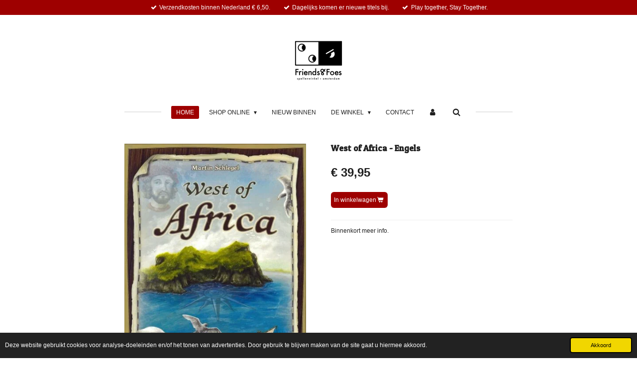

--- FILE ---
content_type: text/html; charset=UTF-8
request_url: https://www.shopfriendsfoes.nl/product/4730003/west-of-africa-engels
body_size: 12079
content:
<!DOCTYPE html>
<html lang="nl">
    <head>
        <meta http-equiv="Content-Type" content="text/html; charset=utf-8">
        <meta name="viewport" content="width=device-width, initial-scale=1.0, maximum-scale=5.0">
        <meta http-equiv="X-UA-Compatible" content="IE=edge">
        <link rel="canonical" href="https://www.shopfriendsfoes.nl/product/4730003/west-of-africa-engels">
        <link rel="sitemap" type="application/xml" href="https://www.shopfriendsfoes.nl/sitemap.xml">
        <meta property="og:title" content="West of Africa - Engels | Friends &amp; Foes Amsterdam">
        <meta property="og:url" content="https://www.shopfriendsfoes.nl/product/4730003/west-of-africa-engels">
        <base href="https://www.shopfriendsfoes.nl/">
        <meta name="description" property="og:description" content="Binnenkort meer info.">
                <script nonce="7437dd39a6aa345428188fcdcf23833f">
            
            window.JOUWWEB = window.JOUWWEB || {};
            window.JOUWWEB.application = window.JOUWWEB.application || {};
            window.JOUWWEB.application = {"backends":[{"domain":"jouwweb.nl","freeDomain":"jouwweb.site"},{"domain":"webador.com","freeDomain":"webadorsite.com"},{"domain":"webador.de","freeDomain":"webadorsite.com"},{"domain":"webador.fr","freeDomain":"webadorsite.com"},{"domain":"webador.es","freeDomain":"webadorsite.com"},{"domain":"webador.it","freeDomain":"webadorsite.com"},{"domain":"jouwweb.be","freeDomain":"jouwweb.site"},{"domain":"webador.ie","freeDomain":"webadorsite.com"},{"domain":"webador.co.uk","freeDomain":"webadorsite.com"},{"domain":"webador.at","freeDomain":"webadorsite.com"},{"domain":"webador.be","freeDomain":"webadorsite.com"},{"domain":"webador.ch","freeDomain":"webadorsite.com"},{"domain":"webador.ch","freeDomain":"webadorsite.com"},{"domain":"webador.mx","freeDomain":"webadorsite.com"},{"domain":"webador.com","freeDomain":"webadorsite.com"},{"domain":"webador.dk","freeDomain":"webadorsite.com"},{"domain":"webador.se","freeDomain":"webadorsite.com"},{"domain":"webador.no","freeDomain":"webadorsite.com"},{"domain":"webador.fi","freeDomain":"webadorsite.com"},{"domain":"webador.ca","freeDomain":"webadorsite.com"},{"domain":"webador.ca","freeDomain":"webadorsite.com"},{"domain":"webador.pl","freeDomain":"webadorsite.com"},{"domain":"webador.com.au","freeDomain":"webadorsite.com"},{"domain":"webador.nz","freeDomain":"webadorsite.com"}],"editorLocale":"nl-NL","editorTimezone":"Europe\/Amsterdam","editorLanguage":"nl","analytics4TrackingId":"G-E6PZPGE4QM","analyticsDimensions":[],"backendDomain":"www.jouwweb.nl","backendShortDomain":"jouwweb.nl","backendKey":"jouwweb-nl","freeWebsiteDomain":"jouwweb.site","noSsl":false,"build":{"reference":"dabeacf"},"linkHostnames":["www.jouwweb.nl","www.webador.com","www.webador.de","www.webador.fr","www.webador.es","www.webador.it","www.jouwweb.be","www.webador.ie","www.webador.co.uk","www.webador.at","www.webador.be","www.webador.ch","fr.webador.ch","www.webador.mx","es.webador.com","www.webador.dk","www.webador.se","www.webador.no","www.webador.fi","www.webador.ca","fr.webador.ca","www.webador.pl","www.webador.com.au","www.webador.nz"],"assetsUrl":"https:\/\/assets.jwwb.nl","loginUrl":"https:\/\/www.jouwweb.nl\/inloggen","publishUrl":"https:\/\/www.jouwweb.nl\/v2\/website\/1786082\/publish-proxy","adminUserOrIp":false,"pricing":{"plans":{"lite":{"amount":"700","currency":"EUR"},"pro":{"amount":"1200","currency":"EUR"},"business":{"amount":"2400","currency":"EUR"}},"yearlyDiscount":{"price":{"amount":"4800","currency":"EUR"},"ratio":0.17,"percent":"17%","discountPrice":{"amount":"4800","currency":"EUR"},"termPricePerMonth":{"amount":"2400","currency":"EUR"},"termPricePerYear":{"amount":"24000","currency":"EUR"}}},"hcUrl":{"add-product-variants":"https:\/\/help.jouwweb.nl\/hc\/nl\/articles\/28594307773201","basic-vs-advanced-shipping":"https:\/\/help.jouwweb.nl\/hc\/nl\/articles\/28594268794257","html-in-head":"https:\/\/help.jouwweb.nl\/hc\/nl\/articles\/28594336422545","link-domain-name":"https:\/\/help.jouwweb.nl\/hc\/nl\/articles\/28594325307409","optimize-for-mobile":"https:\/\/help.jouwweb.nl\/hc\/nl\/articles\/28594312927121","seo":"https:\/\/help.jouwweb.nl\/hc\/nl\/sections\/28507243966737","transfer-domain-name":"https:\/\/help.jouwweb.nl\/hc\/nl\/articles\/28594325232657","website-not-secure":"https:\/\/help.jouwweb.nl\/hc\/nl\/articles\/28594252935825"}};
            window.JOUWWEB.brand = {"type":"jouwweb","name":"JouwWeb","domain":"JouwWeb.nl","supportEmail":"support@jouwweb.nl"};
                    
                window.JOUWWEB = window.JOUWWEB || {};
                window.JOUWWEB.websiteRendering = {"locale":"nl-NL","timezone":"Europe\/Amsterdam","routes":{"api\/upload\/product-field":"\/_api\/upload\/product-field","checkout\/cart":"\/winkelwagen","payment":"\/bestelling-afronden\/:publicOrderId","payment\/forward":"\/bestelling-afronden\/:publicOrderId\/forward","public-order":"\/bestelling\/:publicOrderId","checkout\/authorize":"\/winkelwagen\/authorize\/:gateway","wishlist":"\/verlanglijst"}};
                                                    window.JOUWWEB.website = {"id":1786082,"locale":"nl-NL","enabled":true,"title":"Friends & Foes Amsterdam","hasTitle":true,"roleOfLoggedInUser":null,"ownerLocale":"nl-NL","plan":"business","freeWebsiteDomain":"jouwweb.site","backendKey":"jouwweb-nl","currency":"EUR","defaultLocale":"nl-NL","url":"https:\/\/www.shopfriendsfoes.nl\/","homepageSegmentId":6719392,"category":"webshop","isOffline":false,"isPublished":true,"locales":["nl-NL"],"allowed":{"ads":false,"credits":true,"externalLinks":true,"slideshow":true,"customDefaultSlideshow":true,"hostedAlbums":true,"moderators":true,"mailboxQuota":10,"statisticsVisitors":true,"statisticsDetailed":true,"statisticsMonths":-1,"favicon":true,"password":true,"freeDomains":0,"freeMailAccounts":1,"canUseLanguages":false,"fileUpload":true,"legacyFontSize":false,"webshop":true,"products":-1,"imageText":false,"search":true,"audioUpload":true,"videoUpload":5000,"allowDangerousForms":false,"allowHtmlCode":true,"mobileBar":true,"sidebar":false,"poll":false,"allowCustomForms":true,"allowBusinessListing":true,"allowCustomAnalytics":true,"allowAccountingLink":true,"digitalProducts":true,"sitemapElement":true},"mobileBar":{"enabled":true,"theme":"light","email":{"active":true,"value":"info@friendsfoes.nl"},"location":{"active":true,"value":"Roelof Hartstraat 80, Amsterdam"},"phone":{"active":true,"value":"+31629112371"},"whatsapp":{"active":false},"social":{"active":false,"network":"facebook"}},"webshop":{"enabled":true,"currency":"EUR","taxEnabled":true,"taxInclusive":true,"vatDisclaimerVisible":false,"orderNotice":"<p><br \/>WE DO NOT SHIP OUTSIDE THE NETHERLANDS.<br \/><span style=\"color: #c42727;\"><strong><br \/><br \/><\/strong><\/span>English below:<\/p>\n<p>Is het een cadeau? Laat het ons weten, dan pakken we het graag voor je in.<\/p>\n<p>Je ontvangt na je bestelling een bevestiging. Check je spam of reclamefolders wanneer je onze bevestiging niet in je inbox ontvangt!<\/p>\n<p><br \/>Is it a gift? Please let us know and we will gladly gift wrap it.<\/p>\n<p>You will receive an order confirmation. Check your spam or advertising folders if you do not receive our confirmation in your inbox!<\/p>","orderConfirmation":"<p><br \/>WE DO NOT SHIP OUTSIDE THE NETHERLANDS.<br \/><br \/><\/p>\n<p>&nbsp;<\/p>\n<p>English below.<\/p>\n<p>&nbsp;<\/p>\n<p>Hartelijk bedankt voor je bestelling!<\/p>\n<p>&nbsp;<\/p>\n<p>Je ontvangt zo spoedig mogelijk een e-mail van ons over de afhandeling van je bestelling.<\/p>\n<p>&nbsp;<\/p>\n<p><span style=\"color: #c42727;\"><strong>Check voor de zekerheid ook je reclame of spam-box indien je geen mail ontvangt!<\/strong><\/span><\/p>\n<p>&nbsp;<\/p>\n<p>Thank you very much for your order! You will receive an e-mail from us as soon as possible about the processing of your order.<\/p>\n<p>&nbsp;<\/p>\n<p><span style=\"color: #c42727;\"><strong>Please check your e-mail 'advertising' or spam-box if you do not receive an email!<\/strong><\/span><\/p>","freeShipping":false,"freeShippingAmount":"10.00","shippingDisclaimerVisible":false,"pickupAllowed":true,"couponAllowed":true,"detailsPageAvailable":true,"socialMediaVisible":false,"termsPage":6723784,"termsPageUrl":"\/algemene-voorwaarden","extraTerms":null,"pricingVisible":true,"orderButtonVisible":true,"shippingAdvanced":false,"shippingAdvancedBackEnd":false,"soldOutVisible":true,"backInStockNotificationEnabled":true,"canAddProducts":true,"nextOrderNumber":2365,"allowedServicePoints":[],"sendcloudConfigured":true,"sendcloudFallbackPublicKey":"a3d50033a59b4a598f1d7ce7e72aafdf","taxExemptionAllowed":false,"invoiceComment":null,"emptyCartVisible":false,"minimumOrderPrice":null,"productNumbersEnabled":false,"wishlistEnabled":false,"hideTaxOnCart":false},"isTreatedAsWebshop":true};                            window.JOUWWEB.cart = {"products":[],"coupon":null,"shippingCountryCode":null,"shippingChoice":null,"breakdown":[]};                            window.JOUWWEB.scripts = ["website-rendering\/webshop"];                        window.parent.JOUWWEB.colorPalette = window.JOUWWEB.colorPalette;
        </script>
                <title>West of Africa - Engels | Friends &amp; Foes Amsterdam</title>
                                            <link href="https://primary.jwwb.nl/public/n/s/t/temp-sadntfisxsybqjtwfhyk/touch-icon-iphone.png?bust=1609600709" rel="apple-touch-icon" sizes="60x60">                                                <link href="https://primary.jwwb.nl/public/n/s/t/temp-sadntfisxsybqjtwfhyk/touch-icon-ipad.png?bust=1609600709" rel="apple-touch-icon" sizes="76x76">                                                <link href="https://primary.jwwb.nl/public/n/s/t/temp-sadntfisxsybqjtwfhyk/touch-icon-iphone-retina.png?bust=1609600709" rel="apple-touch-icon" sizes="120x120">                                                <link href="https://primary.jwwb.nl/public/n/s/t/temp-sadntfisxsybqjtwfhyk/touch-icon-ipad-retina.png?bust=1609600709" rel="apple-touch-icon" sizes="152x152">                                                <link href="https://primary.jwwb.nl/public/n/s/t/temp-sadntfisxsybqjtwfhyk/favicon.png?bust=1609600709" rel="shortcut icon">                                                <link href="https://primary.jwwb.nl/public/n/s/t/temp-sadntfisxsybqjtwfhyk/favicon.png?bust=1609600709" rel="icon">                                        <meta property="og:image" content="https&#x3A;&#x2F;&#x2F;primary.jwwb.nl&#x2F;public&#x2F;n&#x2F;s&#x2F;t&#x2F;temp-sadntfisxsybqjtwfhyk&#x2F;us9lm1&#x2F;pic2939142.jpg">
                                    <meta name="twitter:card" content="summary_large_image">
                        <meta property="twitter:image" content="https&#x3A;&#x2F;&#x2F;primary.jwwb.nl&#x2F;public&#x2F;n&#x2F;s&#x2F;t&#x2F;temp-sadntfisxsybqjtwfhyk&#x2F;us9lm1&#x2F;pic2939142.jpg">
                                                    <script src="https://plausible.io/js/script.manual.js" nonce="7437dd39a6aa345428188fcdcf23833f" data-turbo-track="reload" defer data-domain="shard7.jouwweb.nl"></script>
<link rel="stylesheet" type="text/css" href="https://gfonts.jwwb.nl/css?display=fallback&amp;family=Patua+One%3A400%2C700%2C400italic%2C700italic" nonce="7437dd39a6aa345428188fcdcf23833f" data-turbo-track="dynamic">
<script src="https://assets.jwwb.nl/assets/build/website-rendering/nl-NL.js?bust=af8dcdef13a1895089e9" nonce="7437dd39a6aa345428188fcdcf23833f" data-turbo-track="reload" defer></script>
<script src="https://assets.jwwb.nl/assets/website-rendering/runtime.cee983c75391f900fb05.js?bust=4ce5de21b577bc4120dd" nonce="7437dd39a6aa345428188fcdcf23833f" data-turbo-track="reload" defer></script>
<script src="https://assets.jwwb.nl/assets/website-rendering/812.881ee67943804724d5af.js?bust=78ab7ad7d6392c42d317" nonce="7437dd39a6aa345428188fcdcf23833f" data-turbo-track="reload" defer></script>
<script src="https://assets.jwwb.nl/assets/website-rendering/main.5cc2a9179e0462270809.js?bust=47fa63093185ee0400ae" nonce="7437dd39a6aa345428188fcdcf23833f" data-turbo-track="reload" defer></script>
<link rel="preload" href="https://assets.jwwb.nl/assets/website-rendering/styles.c611799110a447e67981.css?bust=226f06dc4f39cd5a64cc" as="style">
<link rel="preload" href="https://assets.jwwb.nl/assets/website-rendering/fonts/icons-website-rendering/font/website-rendering.woff2?bust=bd2797014f9452dadc8e" as="font" crossorigin>
<link rel="preconnect" href="https://gfonts.jwwb.nl">
<link rel="stylesheet" type="text/css" href="https://assets.jwwb.nl/assets/website-rendering/styles.c611799110a447e67981.css?bust=226f06dc4f39cd5a64cc" nonce="7437dd39a6aa345428188fcdcf23833f" data-turbo-track="dynamic">
<link rel="preconnect" href="https://assets.jwwb.nl">
<link rel="stylesheet" type="text/css" href="https://primary.jwwb.nl/public/n/s/t/temp-sadntfisxsybqjtwfhyk/style.css?bust=1768988787" nonce="7437dd39a6aa345428188fcdcf23833f" data-turbo-track="dynamic">    </head>
    <body
        id="top"
        class="jw-is-no-slideshow jw-header-is-image jw-is-segment-product jw-is-frontend jw-is-no-sidebar jw-is-messagebar jw-is-no-touch-device jw-is-no-mobile"
                                    data-jouwweb-page="4730003"
                                                data-jouwweb-segment-id="4730003"
                                                data-jouwweb-segment-type="product"
                                                data-template-threshold="1020"
                                                data-template-name="clean&#x7C;clean-shop"
                            itemscope
        itemtype="https://schema.org/Product"
    >
                                    <meta itemprop="url" content="https://www.shopfriendsfoes.nl/product/4730003/west-of-africa-engels">
        <a href="#main-content" class="jw-skip-link">
            Ga direct naar de hoofdinhoud        </a>
        <div class="jw-background"></div>
        <div class="jw-body">
            <div class="jw-mobile-menu jw-mobile-is-logo js-mobile-menu">
            <button
            type="button"
            class="jw-mobile-menu__button jw-mobile-toggle"
            aria-label="Open / sluit menu"
        >
            <span class="jw-icon-burger"></span>
        </button>
        <div class="jw-mobile-header jw-mobile-header--image">
        <a            class="jw-mobile-header-content"
                            href="/"
                        >
                            <img class="jw-mobile-logo jw-mobile-logo--square" src="https://primary.jwwb.nl/public/n/s/t/temp-sadntfisxsybqjtwfhyk/logowebshop.gif" srcset="https://primary.jwwb.nl/public/n/s/t/temp-sadntfisxsybqjtwfhyk/logowebshop.gif 1x" alt="Friends &amp;amp; Foes Amsterdam" title="Friends &amp;amp; Foes Amsterdam">                                </a>
    </div>

        <a
        href="/winkelwagen"
        class="jw-mobile-menu__button jw-mobile-header-cart jw-mobile-header-cart--hidden jw-mobile-menu__button--dummy"
        aria-label="Bekijk winkelwagen"
    >
        <span class="jw-icon-badge-wrapper">
            <span class="website-rendering-icon-basket" aria-hidden="true"></span>
            <span class="jw-icon-badge hidden" aria-hidden="true"></span>
        </span>
    </a>
    
    </div>
    <div class="jw-mobile-menu-search jw-mobile-menu-search--hidden">
        <form
            action="/zoeken"
            method="get"
            class="jw-mobile-menu-search__box"
        >
            <input
                type="text"
                name="q"
                value=""
                placeholder="Zoeken..."
                class="jw-mobile-menu-search__input"
                aria-label="Zoeken"
            >
            <button type="submit" class="jw-btn jw-btn--style-flat jw-mobile-menu-search__button" aria-label="Zoeken">
                <span class="website-rendering-icon-search" aria-hidden="true"></span>
            </button>
            <button type="button" class="jw-btn jw-btn--style-flat jw-mobile-menu-search__button js-cancel-search" aria-label="Zoekopdracht annuleren">
                <span class="website-rendering-icon-cancel" aria-hidden="true"></span>
            </button>
        </form>
    </div>
            <div class="message-bar message-bar--accent"><div class="message-bar__container"><ul class="message-bar-usps"><li class="message-bar-usps__item"><i class="website-rendering-icon-ok"></i><span>Verzendkosten binnen Nederland € 6,50.</span></li><li class="message-bar-usps__item"><i class="website-rendering-icon-ok"></i><span>Dagelijks komen er nieuwe titels bij.</span></li><li class="message-bar-usps__item"><i class="website-rendering-icon-ok"></i><span>Play together, Stay Together.</span></li></ul></div></div><div class="topmenu">
    <header>
        <div class="topmenu-inner js-topbar-content-container">
            <div class="jw-header-logo">
            <div
    id="jw-header-image-container"
    class="jw-header jw-header-image jw-header-image-toggle"
    style="flex-basis: 100px; max-width: 100px; flex-shrink: 1;"
>
            <a href="/">
        <img id="jw-header-image" data-image-id="35284563" srcset="https://primary.jwwb.nl/public/n/s/t/temp-sadntfisxsybqjtwfhyk/logowebshop.gif?enable-io=true&amp;width=100 100w, https://primary.jwwb.nl/public/n/s/t/temp-sadntfisxsybqjtwfhyk/logowebshop.gif?enable-io=true&amp;width=200 200w" class="jw-header-image" title="Friends &amp; Foes Amsterdam" style="" sizes="100px" width="100" height="83" intrinsicsize="100.00 x 83.00" alt="Friends &amp; Foes Amsterdam">                </a>
    </div>
        <div
    class="jw-header jw-header-title-container jw-header-text jw-header-text-toggle"
    data-stylable="true"
>
    <a        id="jw-header-title"
        class="jw-header-title"
                    href="/"
            >
        Shop Friends &amp; Foes    </a>
</div>
</div>
            <nav class="menu jw-menu-copy">
                <ul
    id="jw-menu"
    class="jw-menu jw-menu-horizontal"
            >
            <li
    class="jw-menu-item jw-menu-is-active"
>
        <a        class="jw-menu-link js-active-menu-item"
        href="/"                                            data-page-link-id="6719392"
                            >
                <span class="">
            Home        </span>
            </a>
                </li>
            <li
    class="jw-menu-item jw-menu-has-submenu"
>
        <a        class="jw-menu-link"
        href="/shop-online"                                            data-page-link-id="6719781"
                            >
                <span class="">
            Shop Online        </span>
                    <span class="jw-arrow jw-arrow-toplevel"></span>
            </a>
                    <ul
            class="jw-submenu"
                    >
                            <li
    class="jw-menu-item"
>
        <a        class="jw-menu-link"
        href="/shop-online/iedereen-families"                                            data-page-link-id="6890193"
                            >
                <span class="">
            Iedereen / Families        </span>
            </a>
                </li>
                            <li
    class="jw-menu-item"
>
        <a        class="jw-menu-link"
        href="/shop-online/experts"                                            data-page-link-id="6720047"
                            >
                <span class="">
            Experts        </span>
            </a>
                </li>
                            <li
    class="jw-menu-item"
>
        <a        class="jw-menu-link"
        href="/shop-online/nieuw-binnen"                                            data-page-link-id="9495155"
                            >
                <span class="">
            Nieuw binnen        </span>
            </a>
                </li>
                            <li
    class="jw-menu-item"
>
        <a        class="jw-menu-link"
        href="/shop-online/solo-spellen"                                            data-page-link-id="12462727"
                            >
                <span class="">
            Solo Spellen        </span>
            </a>
                </li>
                            <li
    class="jw-menu-item"
>
        <a        class="jw-menu-link"
        href="/shop-online/twee-spelers"                                            data-page-link-id="8811753"
                            >
                <span class="">
            Twee  Spelers        </span>
            </a>
                </li>
                            <li
    class="jw-menu-item"
>
        <a        class="jw-menu-link"
        href="/shop-online/dobbelspellen"                                            data-page-link-id="6889760"
                            >
                <span class="">
            Dobbelspellen        </span>
            </a>
                </li>
                            <li
    class="jw-menu-item"
>
        <a        class="jw-menu-link"
        href="/shop-online/kaartspellen"                                            data-page-link-id="6890141"
                            >
                <span class="">
            Kaartspellen        </span>
            </a>
                </li>
                            <li
    class="jw-menu-item"
>
        <a        class="jw-menu-link"
        href="/shop-online/party"                                            data-page-link-id="6720085"
                            >
                <span class="">
            Party        </span>
            </a>
                </li>
                            <li
    class="jw-menu-item"
>
        <a        class="jw-menu-link"
        href="/shop-online/escape-room-detective"                                            data-page-link-id="8421892"
                            >
                <span class="">
            Escape Room / Detective        </span>
            </a>
                </li>
                            <li
    class="jw-menu-item"
>
        <a        class="jw-menu-link"
        href="/shop-online/samenwerk-spellen"                                            data-page-link-id="8824690"
                            >
                <span class="">
            Samenwerk spellen        </span>
            </a>
                </li>
                            <li
    class="jw-menu-item"
>
        <a        class="jw-menu-link"
        href="/shop-online/kinderen"                                            data-page-link-id="6720093"
                            >
                <span class="">
            Kinderen        </span>
            </a>
                </li>
                            <li
    class="jw-menu-item"
>
        <a        class="jw-menu-link"
        href="/shop-online/varia-spelen-boeken"                                            data-page-link-id="8824699"
                            >
                <span class="">
            Varia Spelen Boeken        </span>
            </a>
                </li>
                            <li
    class="jw-menu-item"
>
        <a        class="jw-menu-link"
        href="/shop-online/rpg"                                            data-page-link-id="6720095"
                            >
                <span class="">
            RPG        </span>
            </a>
                </li>
                            <li
    class="jw-menu-item"
>
        <a        class="jw-menu-link"
        href="/shop-online/dungeons-dragons"                                            data-page-link-id="16435714"
                            >
                <span class="">
            Dungeons &amp; Dragons        </span>
            </a>
                </li>
                            <li
    class="jw-menu-item jw-menu-has-submenu"
>
        <a        class="jw-menu-link"
        href="/shop-online/tcg"                                            data-page-link-id="6720106"
                            >
                <span class="">
            TCG        </span>
                    <span class="jw-arrow"></span>
            </a>
                    <ul
            class="jw-submenu"
                    >
                            <li
    class="jw-menu-item"
>
        <a        class="jw-menu-link"
        href="/shop-online/tcg/flesh-blood"                                            data-page-link-id="6721304"
                            >
                <span class="">
            Flesh &amp; Blood        </span>
            </a>
                </li>
                            <li
    class="jw-menu-item"
>
        <a        class="jw-menu-link"
        href="/shop-online/tcg/altered"                                            data-page-link-id="22479821"
                            >
                <span class="">
            Altered        </span>
            </a>
                </li>
                            <li
    class="jw-menu-item"
>
        <a        class="jw-menu-link"
        href="/shop-online/tcg/disney-lorcana"                                            data-page-link-id="12608924"
                            >
                <span class="">
            Disney Lorcana        </span>
            </a>
                </li>
                            <li
    class="jw-menu-item"
>
        <a        class="jw-menu-link"
        href="/shop-online/tcg/magic-the-gathering"                                            data-page-link-id="6721302"
                            >
                <span class="">
            Magic the Gathering        </span>
            </a>
                </li>
                            <li
    class="jw-menu-item"
>
        <a        class="jw-menu-link"
        href="/shop-online/tcg/star-wars-unlimited"                                            data-page-link-id="14301366"
                            >
                <span class="">
            Star Wars Unlimited        </span>
            </a>
                </li>
                            <li
    class="jw-menu-item"
>
        <a        class="jw-menu-link"
        href="/shop-online/tcg/metazoo"                                            data-page-link-id="8824969"
                            >
                <span class="">
            Metazoo        </span>
            </a>
                </li>
                            <li
    class="jw-menu-item"
>
        <a        class="jw-menu-link"
        href="/shop-online/tcg/one-piece-tcg"                                            data-page-link-id="11708526"
                            >
                <span class="">
            One Piece TCG        </span>
            </a>
                </li>
                            <li
    class="jw-menu-item"
>
        <a        class="jw-menu-link"
        href="/shop-online/tcg/riftbound-league-of-legends-tcg"                                            data-page-link-id="27568790"
                            >
                <span class="">
            Riftbound League of Legends TCG        </span>
            </a>
                </li>
                            <li
    class="jw-menu-item"
>
        <a        class="jw-menu-link"
        href="/shop-online/tcg/warlord-saga-of-the-storm"                                            data-page-link-id="29211575"
                            >
                <span class="">
            Warlord Saga of The Storm        </span>
            </a>
                </li>
                            <li
    class="jw-menu-item"
>
        <a        class="jw-menu-link"
        href="/shop-online/tcg/pokemon"                                            data-page-link-id="6721303"
                            >
                <span class="">
            Pokémon        </span>
            </a>
                </li>
                    </ul>
        </li>
                            <li
    class="jw-menu-item jw-menu-has-submenu"
>
        <a        class="jw-menu-link"
        href="/shop-online/lcg"                                            data-page-link-id="6721292"
                            >
                <span class="">
            LCG        </span>
                    <span class="jw-arrow"></span>
            </a>
                    <ul
            class="jw-submenu"
                    >
                            <li
    class="jw-menu-item"
>
        <a        class="jw-menu-link"
        href="/shop-online/lcg/arkham-horror-lcg"                                            data-page-link-id="6721293"
                            >
                <span class="">
            Arkham Horror lcg        </span>
            </a>
                </li>
                            <li
    class="jw-menu-item"
>
        <a        class="jw-menu-link"
        href="/shop-online/lcg/a-game-of-thrones-lcg"                                            data-page-link-id="6721294"
                            >
                <span class="">
            a Game of Thrones lcg        </span>
            </a>
                </li>
                            <li
    class="jw-menu-item"
>
        <a        class="jw-menu-link"
        href="/shop-online/lcg/lord-of-the-rings-lcg"                                            data-page-link-id="6721301"
                            >
                <span class="">
            Lord of the Rings lcg        </span>
            </a>
                </li>
                            <li
    class="jw-menu-item"
>
        <a        class="jw-menu-link"
        href="/shop-online/lcg/marvel-champions-lcg"                                            data-page-link-id="6721299"
                            >
                <span class="">
            Marvel Champions lcg        </span>
            </a>
                </li>
                            <li
    class="jw-menu-item"
>
        <a        class="jw-menu-link"
        href="/shop-online/lcg/legend-of-the-five-rings-lcg"                                            data-page-link-id="6721296"
                            >
                <span class="">
            Legend of the Five Rings lcg        </span>
            </a>
                </li>
                    </ul>
        </li>
                            <li
    class="jw-menu-item jw-menu-has-submenu"
>
        <a        class="jw-menu-link"
        href="/shop-online/divers"                                            data-page-link-id="6720112"
                            >
                <span class="">
            Divers        </span>
                    <span class="jw-arrow"></span>
            </a>
                    <ul
            class="jw-submenu"
                    >
                            <li
    class="jw-menu-item"
>
        <a        class="jw-menu-link"
        href="/shop-online/divers/star-wars-x-wing"                                            data-page-link-id="8958898"
                            >
                <span class="">
            Star Wars X-Wing        </span>
            </a>
                </li>
                            <li
    class="jw-menu-item"
>
        <a        class="jw-menu-link"
        href="/shop-online/divers/star-wars-legion"                                            data-page-link-id="8958537"
                            >
                <span class="">
            Star Wars Legion        </span>
            </a>
                </li>
                            <li
    class="jw-menu-item"
>
        <a        class="jw-menu-link"
        href="/shop-online/divers/breinpuzzels"                                            data-page-link-id="9004170"
                            >
                <span class="">
            Breinpuzzels        </span>
            </a>
                </li>
                            <li
    class="jw-menu-item"
>
        <a        class="jw-menu-link"
        href="/shop-online/divers/schaken"                                            data-page-link-id="8958899"
                            >
                <span class="">
            Schaken        </span>
            </a>
                </li>
                            <li
    class="jw-menu-item"
>
        <a        class="jw-menu-link"
        href="/shop-online/divers/dammen"                                            data-page-link-id="8958902"
                            >
                <span class="">
            Dammen        </span>
            </a>
                </li>
                            <li
    class="jw-menu-item"
>
        <a        class="jw-menu-link"
        href="/shop-online/divers/go"                                            data-page-link-id="8958904"
                            >
                <span class="">
            Go        </span>
            </a>
                </li>
                            <li
    class="jw-menu-item"
>
        <a        class="jw-menu-link"
        href="/shop-online/divers/backgammon"                                            data-page-link-id="8958905"
                            >
                <span class="">
            Backgammon        </span>
            </a>
                </li>
                            <li
    class="jw-menu-item"
>
        <a        class="jw-menu-link"
        href="/shop-online/divers/openhartig"                                            data-page-link-id="9725229"
                            >
                <span class="">
            Openhartig        </span>
            </a>
                </li>
                            <li
    class="jw-menu-item"
>
        <a        class="jw-menu-link"
        href="/shop-online/divers/gift-card"                                            data-page-link-id="6752986"
                            >
                <span class="">
            Gift Card        </span>
            </a>
                </li>
                    </ul>
        </li>
                            <li
    class="jw-menu-item"
>
        <a        class="jw-menu-link"
        href="/shop-online/puzzels"                                            data-page-link-id="6721284"
                            >
                <span class="">
            Puzzels        </span>
            </a>
                </li>
                            <li
    class="jw-menu-item"
>
        <a        class="jw-menu-link"
        href="/shop-online/sale-aanbieding"                                            data-page-link-id="7788650"
                            >
                <span class="">
            Sale - Aanbieding        </span>
            </a>
                </li>
                    </ul>
        </li>
            <li
    class="jw-menu-item"
>
        <a        class="jw-menu-link"
        href="https://www.shopfriendsfoes.nl/shop-online/nieuw-binnen-1"                                                    data-link-id="9505470"
                    >
                <span class="">
            Nieuw Binnen        </span>
            </a>
                </li>
            <li
    class="jw-menu-item jw-menu-has-submenu"
>
        <a        class="jw-menu-link"
        href="/de-winkel"                                            data-page-link-id="6719790"
                            >
                <span class="">
            De Winkel        </span>
                    <span class="jw-arrow jw-arrow-toplevel"></span>
            </a>
                    <ul
            class="jw-submenu"
                    >
                            <li
    class="jw-menu-item"
>
        <a        class="jw-menu-link"
        href="/de-winkel/spelen-in-amsterdam"                                            data-page-link-id="9012135"
                            >
                <span class="">
            Spelen in Amsterdam        </span>
            </a>
                </li>
                    </ul>
        </li>
            <li
    class="jw-menu-item"
>
        <a        class="jw-menu-link"
        href="/contact"                                            data-page-link-id="6719827"
                            >
                <span class="">
            Contact        </span>
            </a>
                </li>
            <li
    class="jw-menu-item"
>
        <a        class="jw-menu-link jw-menu-link--icon"
        href="/account"                                                            title="Account"
            >
                                <span class="website-rendering-icon-user"></span>
                            <span class="hidden-desktop-horizontal-menu">
            Account        </span>
            </a>
                </li>
            <li
    class="jw-menu-item jw-menu-search-item"
>
        <button        class="jw-menu-link jw-menu-link--icon jw-text-button"
                                                                    title="Zoeken"
            >
                                <span class="website-rendering-icon-search"></span>
                            <span class="hidden-desktop-horizontal-menu">
            Zoeken        </span>
            </button>
                
            <div class="jw-popover-container jw-popover-container--inline is-hidden">
                <div class="jw-popover-backdrop"></div>
                <div class="jw-popover">
                    <div class="jw-popover__arrow"></div>
                    <div class="jw-popover__content jw-section-white">
                        <form  class="jw-search" action="/zoeken" method="get">
                            
                            <input class="jw-search__input" type="text" name="q" value="" placeholder="Zoeken..." aria-label="Zoeken" >
                            <button class="jw-search__submit" type="submit" aria-label="Zoeken">
                                <span class="website-rendering-icon-search" aria-hidden="true"></span>
                            </button>
                        </form>
                    </div>
                </div>
            </div>
                        </li>
            <li
    class="jw-menu-item js-menu-cart-item jw-menu-cart-item--hidden"
>
        <a        class="jw-menu-link jw-menu-link--icon"
        href="/winkelwagen"                                                            title="Winkelwagen"
            >
                                    <span class="jw-icon-badge-wrapper">
                        <span class="website-rendering-icon-basket"></span>
                                            <span class="jw-icon-badge hidden">
                    0                </span>
                            <span class="hidden-desktop-horizontal-menu">
            Winkelwagen        </span>
            </a>
                </li>
    
    </ul>

    <script nonce="7437dd39a6aa345428188fcdcf23833f" id="jw-mobile-menu-template" type="text/template">
        <ul id="jw-menu" class="jw-menu jw-menu-horizontal jw-menu-spacing--mobile-bar">
                            <li
    class="jw-menu-item jw-menu-search-item"
>
                
                 <li class="jw-menu-item jw-mobile-menu-search-item">
                    <form class="jw-search" action="/zoeken" method="get">
                        <input class="jw-search__input" type="text" name="q" value="" placeholder="Zoeken..." aria-label="Zoeken">
                        <button class="jw-search__submit" type="submit" aria-label="Zoeken">
                            <span class="website-rendering-icon-search" aria-hidden="true"></span>
                        </button>
                    </form>
                </li>
                        </li>
                            <li
    class="jw-menu-item jw-menu-is-active"
>
        <a        class="jw-menu-link js-active-menu-item"
        href="/"                                            data-page-link-id="6719392"
                            >
                <span class="">
            Home        </span>
            </a>
                </li>
                            <li
    class="jw-menu-item jw-menu-has-submenu"
>
        <a        class="jw-menu-link"
        href="/shop-online"                                            data-page-link-id="6719781"
                            >
                <span class="">
            Shop Online        </span>
                    <span class="jw-arrow jw-arrow-toplevel"></span>
            </a>
                    <ul
            class="jw-submenu"
                    >
                            <li
    class="jw-menu-item"
>
        <a        class="jw-menu-link"
        href="/shop-online/iedereen-families"                                            data-page-link-id="6890193"
                            >
                <span class="">
            Iedereen / Families        </span>
            </a>
                </li>
                            <li
    class="jw-menu-item"
>
        <a        class="jw-menu-link"
        href="/shop-online/experts"                                            data-page-link-id="6720047"
                            >
                <span class="">
            Experts        </span>
            </a>
                </li>
                            <li
    class="jw-menu-item"
>
        <a        class="jw-menu-link"
        href="/shop-online/nieuw-binnen"                                            data-page-link-id="9495155"
                            >
                <span class="">
            Nieuw binnen        </span>
            </a>
                </li>
                            <li
    class="jw-menu-item"
>
        <a        class="jw-menu-link"
        href="/shop-online/solo-spellen"                                            data-page-link-id="12462727"
                            >
                <span class="">
            Solo Spellen        </span>
            </a>
                </li>
                            <li
    class="jw-menu-item"
>
        <a        class="jw-menu-link"
        href="/shop-online/twee-spelers"                                            data-page-link-id="8811753"
                            >
                <span class="">
            Twee  Spelers        </span>
            </a>
                </li>
                            <li
    class="jw-menu-item"
>
        <a        class="jw-menu-link"
        href="/shop-online/dobbelspellen"                                            data-page-link-id="6889760"
                            >
                <span class="">
            Dobbelspellen        </span>
            </a>
                </li>
                            <li
    class="jw-menu-item"
>
        <a        class="jw-menu-link"
        href="/shop-online/kaartspellen"                                            data-page-link-id="6890141"
                            >
                <span class="">
            Kaartspellen        </span>
            </a>
                </li>
                            <li
    class="jw-menu-item"
>
        <a        class="jw-menu-link"
        href="/shop-online/party"                                            data-page-link-id="6720085"
                            >
                <span class="">
            Party        </span>
            </a>
                </li>
                            <li
    class="jw-menu-item"
>
        <a        class="jw-menu-link"
        href="/shop-online/escape-room-detective"                                            data-page-link-id="8421892"
                            >
                <span class="">
            Escape Room / Detective        </span>
            </a>
                </li>
                            <li
    class="jw-menu-item"
>
        <a        class="jw-menu-link"
        href="/shop-online/samenwerk-spellen"                                            data-page-link-id="8824690"
                            >
                <span class="">
            Samenwerk spellen        </span>
            </a>
                </li>
                            <li
    class="jw-menu-item"
>
        <a        class="jw-menu-link"
        href="/shop-online/kinderen"                                            data-page-link-id="6720093"
                            >
                <span class="">
            Kinderen        </span>
            </a>
                </li>
                            <li
    class="jw-menu-item"
>
        <a        class="jw-menu-link"
        href="/shop-online/varia-spelen-boeken"                                            data-page-link-id="8824699"
                            >
                <span class="">
            Varia Spelen Boeken        </span>
            </a>
                </li>
                            <li
    class="jw-menu-item"
>
        <a        class="jw-menu-link"
        href="/shop-online/rpg"                                            data-page-link-id="6720095"
                            >
                <span class="">
            RPG        </span>
            </a>
                </li>
                            <li
    class="jw-menu-item"
>
        <a        class="jw-menu-link"
        href="/shop-online/dungeons-dragons"                                            data-page-link-id="16435714"
                            >
                <span class="">
            Dungeons &amp; Dragons        </span>
            </a>
                </li>
                            <li
    class="jw-menu-item jw-menu-has-submenu"
>
        <a        class="jw-menu-link"
        href="/shop-online/tcg"                                            data-page-link-id="6720106"
                            >
                <span class="">
            TCG        </span>
                    <span class="jw-arrow"></span>
            </a>
                    <ul
            class="jw-submenu"
                    >
                            <li
    class="jw-menu-item"
>
        <a        class="jw-menu-link"
        href="/shop-online/tcg/flesh-blood"                                            data-page-link-id="6721304"
                            >
                <span class="">
            Flesh &amp; Blood        </span>
            </a>
                </li>
                            <li
    class="jw-menu-item"
>
        <a        class="jw-menu-link"
        href="/shop-online/tcg/altered"                                            data-page-link-id="22479821"
                            >
                <span class="">
            Altered        </span>
            </a>
                </li>
                            <li
    class="jw-menu-item"
>
        <a        class="jw-menu-link"
        href="/shop-online/tcg/disney-lorcana"                                            data-page-link-id="12608924"
                            >
                <span class="">
            Disney Lorcana        </span>
            </a>
                </li>
                            <li
    class="jw-menu-item"
>
        <a        class="jw-menu-link"
        href="/shop-online/tcg/magic-the-gathering"                                            data-page-link-id="6721302"
                            >
                <span class="">
            Magic the Gathering        </span>
            </a>
                </li>
                            <li
    class="jw-menu-item"
>
        <a        class="jw-menu-link"
        href="/shop-online/tcg/star-wars-unlimited"                                            data-page-link-id="14301366"
                            >
                <span class="">
            Star Wars Unlimited        </span>
            </a>
                </li>
                            <li
    class="jw-menu-item"
>
        <a        class="jw-menu-link"
        href="/shop-online/tcg/metazoo"                                            data-page-link-id="8824969"
                            >
                <span class="">
            Metazoo        </span>
            </a>
                </li>
                            <li
    class="jw-menu-item"
>
        <a        class="jw-menu-link"
        href="/shop-online/tcg/one-piece-tcg"                                            data-page-link-id="11708526"
                            >
                <span class="">
            One Piece TCG        </span>
            </a>
                </li>
                            <li
    class="jw-menu-item"
>
        <a        class="jw-menu-link"
        href="/shop-online/tcg/riftbound-league-of-legends-tcg"                                            data-page-link-id="27568790"
                            >
                <span class="">
            Riftbound League of Legends TCG        </span>
            </a>
                </li>
                            <li
    class="jw-menu-item"
>
        <a        class="jw-menu-link"
        href="/shop-online/tcg/warlord-saga-of-the-storm"                                            data-page-link-id="29211575"
                            >
                <span class="">
            Warlord Saga of The Storm        </span>
            </a>
                </li>
                            <li
    class="jw-menu-item"
>
        <a        class="jw-menu-link"
        href="/shop-online/tcg/pokemon"                                            data-page-link-id="6721303"
                            >
                <span class="">
            Pokémon        </span>
            </a>
                </li>
                    </ul>
        </li>
                            <li
    class="jw-menu-item jw-menu-has-submenu"
>
        <a        class="jw-menu-link"
        href="/shop-online/lcg"                                            data-page-link-id="6721292"
                            >
                <span class="">
            LCG        </span>
                    <span class="jw-arrow"></span>
            </a>
                    <ul
            class="jw-submenu"
                    >
                            <li
    class="jw-menu-item"
>
        <a        class="jw-menu-link"
        href="/shop-online/lcg/arkham-horror-lcg"                                            data-page-link-id="6721293"
                            >
                <span class="">
            Arkham Horror lcg        </span>
            </a>
                </li>
                            <li
    class="jw-menu-item"
>
        <a        class="jw-menu-link"
        href="/shop-online/lcg/a-game-of-thrones-lcg"                                            data-page-link-id="6721294"
                            >
                <span class="">
            a Game of Thrones lcg        </span>
            </a>
                </li>
                            <li
    class="jw-menu-item"
>
        <a        class="jw-menu-link"
        href="/shop-online/lcg/lord-of-the-rings-lcg"                                            data-page-link-id="6721301"
                            >
                <span class="">
            Lord of the Rings lcg        </span>
            </a>
                </li>
                            <li
    class="jw-menu-item"
>
        <a        class="jw-menu-link"
        href="/shop-online/lcg/marvel-champions-lcg"                                            data-page-link-id="6721299"
                            >
                <span class="">
            Marvel Champions lcg        </span>
            </a>
                </li>
                            <li
    class="jw-menu-item"
>
        <a        class="jw-menu-link"
        href="/shop-online/lcg/legend-of-the-five-rings-lcg"                                            data-page-link-id="6721296"
                            >
                <span class="">
            Legend of the Five Rings lcg        </span>
            </a>
                </li>
                    </ul>
        </li>
                            <li
    class="jw-menu-item jw-menu-has-submenu"
>
        <a        class="jw-menu-link"
        href="/shop-online/divers"                                            data-page-link-id="6720112"
                            >
                <span class="">
            Divers        </span>
                    <span class="jw-arrow"></span>
            </a>
                    <ul
            class="jw-submenu"
                    >
                            <li
    class="jw-menu-item"
>
        <a        class="jw-menu-link"
        href="/shop-online/divers/star-wars-x-wing"                                            data-page-link-id="8958898"
                            >
                <span class="">
            Star Wars X-Wing        </span>
            </a>
                </li>
                            <li
    class="jw-menu-item"
>
        <a        class="jw-menu-link"
        href="/shop-online/divers/star-wars-legion"                                            data-page-link-id="8958537"
                            >
                <span class="">
            Star Wars Legion        </span>
            </a>
                </li>
                            <li
    class="jw-menu-item"
>
        <a        class="jw-menu-link"
        href="/shop-online/divers/breinpuzzels"                                            data-page-link-id="9004170"
                            >
                <span class="">
            Breinpuzzels        </span>
            </a>
                </li>
                            <li
    class="jw-menu-item"
>
        <a        class="jw-menu-link"
        href="/shop-online/divers/schaken"                                            data-page-link-id="8958899"
                            >
                <span class="">
            Schaken        </span>
            </a>
                </li>
                            <li
    class="jw-menu-item"
>
        <a        class="jw-menu-link"
        href="/shop-online/divers/dammen"                                            data-page-link-id="8958902"
                            >
                <span class="">
            Dammen        </span>
            </a>
                </li>
                            <li
    class="jw-menu-item"
>
        <a        class="jw-menu-link"
        href="/shop-online/divers/go"                                            data-page-link-id="8958904"
                            >
                <span class="">
            Go        </span>
            </a>
                </li>
                            <li
    class="jw-menu-item"
>
        <a        class="jw-menu-link"
        href="/shop-online/divers/backgammon"                                            data-page-link-id="8958905"
                            >
                <span class="">
            Backgammon        </span>
            </a>
                </li>
                            <li
    class="jw-menu-item"
>
        <a        class="jw-menu-link"
        href="/shop-online/divers/openhartig"                                            data-page-link-id="9725229"
                            >
                <span class="">
            Openhartig        </span>
            </a>
                </li>
                            <li
    class="jw-menu-item"
>
        <a        class="jw-menu-link"
        href="/shop-online/divers/gift-card"                                            data-page-link-id="6752986"
                            >
                <span class="">
            Gift Card        </span>
            </a>
                </li>
                    </ul>
        </li>
                            <li
    class="jw-menu-item"
>
        <a        class="jw-menu-link"
        href="/shop-online/puzzels"                                            data-page-link-id="6721284"
                            >
                <span class="">
            Puzzels        </span>
            </a>
                </li>
                            <li
    class="jw-menu-item"
>
        <a        class="jw-menu-link"
        href="/shop-online/sale-aanbieding"                                            data-page-link-id="7788650"
                            >
                <span class="">
            Sale - Aanbieding        </span>
            </a>
                </li>
                    </ul>
        </li>
                            <li
    class="jw-menu-item"
>
        <a        class="jw-menu-link"
        href="https://www.shopfriendsfoes.nl/shop-online/nieuw-binnen-1"                                                    data-link-id="9505470"
                    >
                <span class="">
            Nieuw Binnen        </span>
            </a>
                </li>
                            <li
    class="jw-menu-item jw-menu-has-submenu"
>
        <a        class="jw-menu-link"
        href="/de-winkel"                                            data-page-link-id="6719790"
                            >
                <span class="">
            De Winkel        </span>
                    <span class="jw-arrow jw-arrow-toplevel"></span>
            </a>
                    <ul
            class="jw-submenu"
                    >
                            <li
    class="jw-menu-item"
>
        <a        class="jw-menu-link"
        href="/de-winkel/spelen-in-amsterdam"                                            data-page-link-id="9012135"
                            >
                <span class="">
            Spelen in Amsterdam        </span>
            </a>
                </li>
                    </ul>
        </li>
                            <li
    class="jw-menu-item"
>
        <a        class="jw-menu-link"
        href="/contact"                                            data-page-link-id="6719827"
                            >
                <span class="">
            Contact        </span>
            </a>
                </li>
                            <li
    class="jw-menu-item"
>
        <a        class="jw-menu-link jw-menu-link--icon"
        href="/account"                                                            title="Account"
            >
                                <span class="website-rendering-icon-user"></span>
                            <span class="hidden-desktop-horizontal-menu">
            Account        </span>
            </a>
                </li>
            
                    </ul>
    </script>
            </nav>
        </div>
    </header>
</div>
<script nonce="7437dd39a6aa345428188fcdcf23833f">
    var backgroundElement = document.querySelector('.jw-background');

    JOUWWEB.templateConfig = {
        header: {
            selector: '.topmenu',
            mobileSelector: '.jw-mobile-menu',
            updatePusher: function (height, state) {

                if (state === 'desktop') {
                    // Expose the header height as a custom property so
                    // we can use this to set the background height in CSS.
                    if (backgroundElement && height) {
                        backgroundElement.setAttribute('style', '--header-height: ' + height + 'px;');
                    }
                } else if (state === 'mobile') {
                    $('.jw-menu-clone .jw-menu').css('margin-top', height);
                }
            },
        },
    };
</script>
<div class="main-content">
    
<main id="main-content" class="block-content">
    <div data-section-name="content" class="jw-section jw-section-content jw-responsive">
        <div class="jw-strip jw-strip--default jw-strip--style-color jw-strip--primary jw-strip--color-default jw-strip--padding-start"><div class="jw-strip__content-container"><div class="jw-strip__content jw-responsive">    
                        <div
        class="product-page js-product-container"
        data-webshop-product="&#x7B;&quot;id&quot;&#x3A;4730003,&quot;title&quot;&#x3A;&quot;West&#x20;of&#x20;Africa&#x20;-&#x20;Engels&quot;,&quot;url&quot;&#x3A;&quot;&#x5C;&#x2F;product&#x5C;&#x2F;4730003&#x5C;&#x2F;west-of-africa-engels&quot;,&quot;variants&quot;&#x3A;&#x5B;&#x7B;&quot;id&quot;&#x3A;16090922,&quot;stock&quot;&#x3A;1,&quot;limited&quot;&#x3A;true,&quot;propertyValueIds&quot;&#x3A;&#x5B;&#x5D;&#x7D;&#x5D;,&quot;image&quot;&#x3A;&#x7B;&quot;id&quot;&#x3A;43953242,&quot;url&quot;&#x3A;&quot;https&#x3A;&#x5C;&#x2F;&#x5C;&#x2F;primary.jwwb.nl&#x5C;&#x2F;public&#x5C;&#x2F;n&#x5C;&#x2F;s&#x5C;&#x2F;t&#x5C;&#x2F;temp-sadntfisxsybqjtwfhyk&#x5C;&#x2F;pic2939142.jpg&quot;,&quot;width&quot;&#x3A;412,&quot;height&quot;&#x3A;630&#x7D;&#x7D;"
        data-is-detail-view="1"
    >
                <div class="product-page__top">
            <h1 class="product-page__heading" itemprop="name">
                West of Africa - Engels            </h1>
                                </div>
                                <div class="product-page__image-container">
                <div
                    class="image-gallery image-gallery--single-item"
                    role="group"
                    aria-roledescription="carousel"
                    aria-label="Productafbeeldingen"
                >
                    <div class="image-gallery__main">
                        <div
                            class="image-gallery__slides"
                            aria-live="polite"
                            aria-atomic="false"
                        >
                                                                                            <div
                                    class="image-gallery__slide-container"
                                    role="group"
                                    aria-roledescription="slide"
                                    aria-hidden="false"
                                    aria-label="1 van 1"
                                >
                                    <a
                                        class="image-gallery__slide-item"
                                        href="https://primary.jwwb.nl/public/n/s/t/temp-sadntfisxsybqjtwfhyk/us9lm1/pic2939142.jpg"
                                        data-width="412"
                                        data-height="630"
                                        data-image-id="43953242"
                                        tabindex="0"
                                    >
                                        <div class="image-gallery__slide-image">
                                            <img
                                                                                                    itemprop="image"
                                                    alt="West&#x20;of&#x20;Africa&#x20;-&#x20;Engels"
                                                                                                src="https://primary.jwwb.nl/public/n/s/t/temp-sadntfisxsybqjtwfhyk/pic2939142.jpg?enable-io=true&enable=upscale&width=600"
                                                srcset="https://primary.jwwb.nl/public/n/s/t/temp-sadntfisxsybqjtwfhyk/us9lm1/pic2939142.jpg?enable-io=true&width=412 412w"
                                                sizes="(min-width: 1020px) 50vw, 100vw"
                                                width="412"
                                                height="630"
                                            >
                                        </div>
                                    </a>
                                </div>
                                                    </div>
                        <div class="image-gallery__controls">
                            <button
                                type="button"
                                class="image-gallery__control image-gallery__control--prev image-gallery__control--disabled"
                                aria-label="Vorige afbeelding"
                            >
                                <span class="website-rendering-icon-left-open-big"></span>
                            </button>
                            <button
                                type="button"
                                class="image-gallery__control image-gallery__control--next image-gallery__control--disabled"
                                aria-label="Volgende afbeelding"
                            >
                                <span class="website-rendering-icon-right-open-big"></span>
                            </button>
                        </div>
                    </div>
                                    </div>
            </div>
                <div class="product-page__container">
            <div itemprop="offers" itemscope itemtype="https://schema.org/Offer">
                                <meta itemprop="availability" content="https://schema.org/InStock">
                                                        <meta itemprop="price" content="39.95">
                    <meta itemprop="priceCurrency" content="EUR">
                    <div class="product-page__price-container">
                        <div class="product__price js-product-container__price">
                            <span class="product__price__price">€ 39,95</span>
                        </div>
                        <div class="product__free-shipping-motivator js-product-container__free-shipping-motivator"></div>
                    </div>
                                                </div>
                                    <div class="product-page__button-container">
                                <button
    type="button"
    class="jw-btn product__add-to-cart js-product-container__button jw-btn--size-medium"
    title="In&#x20;winkelwagen"
        >
    <span>In winkelwagen</span>
</button>
                            </div>
            <div class="product-page__button-notice hidden js-product-container__button-notice"></div>
            
                            <div class="product-page__description" itemprop="description">
                                        <p>Binnenkort meer info.</p>                </div>
                                            </div>
    </div>

    </div></div></div>
<div class="product-page__content">
    <div
    id="jw-element-124087507"
    data-jw-element-id="124087507"
        class="jw-tree-node jw-element jw-strip-root jw-tree-container jw-responsive jw-node-is-first-child jw-node-is-last-child"
>
    <div
    id="jw-element-347814948"
    data-jw-element-id="347814948"
        class="jw-tree-node jw-element jw-strip jw-tree-container jw-tree-container--empty jw-responsive jw-strip--default jw-strip--style-color jw-strip--color-default jw-strip--padding-both jw-node-is-first-child jw-strip--primary jw-node-is-last-child"
>
    <div class="jw-strip__content-container"><div class="jw-strip__content jw-responsive"></div></div></div></div></div>
            </div>
</main>
    </div>
<footer class="block-footer">
    <div
        data-section-name="footer"
        class="jw-section jw-section-footer jw-responsive"
    >
                <div class="jw-strip jw-strip--default jw-strip--style-color jw-strip--primary jw-strip--color-default jw-strip--padding-both"><div class="jw-strip__content-container"><div class="jw-strip__content jw-responsive">            <div
    id="jw-element-211179891"
    data-jw-element-id="211179891"
        class="jw-tree-node jw-element jw-simple-root jw-tree-container jw-tree-container--empty jw-responsive jw-node-is-first-child jw-node-is-last-child"
>
    </div>                            <div class="jw-credits clear">
                    <div class="jw-credits-owner">
                        <div id="jw-footer-text">
                            <div class="jw-footer-text-content">
                                <span style="font-size: 70%;">&copy; 2024 shopfriendsfoes</span>                            </div>
                        </div>
                    </div>
                    <div class="jw-credits-right">
                                                                    </div>
                </div>
                    </div></div></div>    </div>
</footer>
            
<div class="jw-bottom-bar__container">
    </div>
<div class="jw-bottom-bar__spacer">
    </div>

            <div id="jw-variable-loaded" style="display: none;"></div>
            <div id="jw-variable-values" style="display: none;">
                                    <span data-jw-variable-key="background-color" class="jw-variable-value-background-color"></span>
                                    <span data-jw-variable-key="background" class="jw-variable-value-background"></span>
                                    <span data-jw-variable-key="font-family" class="jw-variable-value-font-family"></span>
                                    <span data-jw-variable-key="paragraph-color" class="jw-variable-value-paragraph-color"></span>
                                    <span data-jw-variable-key="paragraph-link-color" class="jw-variable-value-paragraph-link-color"></span>
                                    <span data-jw-variable-key="paragraph-font-size" class="jw-variable-value-paragraph-font-size"></span>
                                    <span data-jw-variable-key="heading-color" class="jw-variable-value-heading-color"></span>
                                    <span data-jw-variable-key="heading-link-color" class="jw-variable-value-heading-link-color"></span>
                                    <span data-jw-variable-key="heading-font-size" class="jw-variable-value-heading-font-size"></span>
                                    <span data-jw-variable-key="heading-font-family" class="jw-variable-value-heading-font-family"></span>
                                    <span data-jw-variable-key="menu-text-color" class="jw-variable-value-menu-text-color"></span>
                                    <span data-jw-variable-key="menu-text-link-color" class="jw-variable-value-menu-text-link-color"></span>
                                    <span data-jw-variable-key="menu-text-font-size" class="jw-variable-value-menu-text-font-size"></span>
                                    <span data-jw-variable-key="menu-font-family" class="jw-variable-value-menu-font-family"></span>
                                    <span data-jw-variable-key="menu-capitalize" class="jw-variable-value-menu-capitalize"></span>
                                    <span data-jw-variable-key="website-size" class="jw-variable-value-website-size"></span>
                                    <span data-jw-variable-key="content-color" class="jw-variable-value-content-color"></span>
                                    <span data-jw-variable-key="accent-color" class="jw-variable-value-accent-color"></span>
                                    <span data-jw-variable-key="footer-text-color" class="jw-variable-value-footer-text-color"></span>
                                    <span data-jw-variable-key="footer-text-link-color" class="jw-variable-value-footer-text-link-color"></span>
                                    <span data-jw-variable-key="footer-text-font-size" class="jw-variable-value-footer-text-font-size"></span>
                            </div>
        </div>
                            <script nonce="7437dd39a6aa345428188fcdcf23833f" type="application/ld+json">[{"@context":"https:\/\/schema.org","@type":"Organization","url":"https:\/\/www.shopfriendsfoes.nl\/","name":"Friends & Foes Amsterdam","logo":{"@type":"ImageObject","url":"https:\/\/primary.jwwb.nl\/public\/n\/s\/t\/temp-sadntfisxsybqjtwfhyk\/logowebshop.gif?enable-io=true&enable=upscale&height=60","width":73,"height":60},"email":"info@friendsfoes.nl","telephone":"+31629112371"}]</script>
                <script nonce="7437dd39a6aa345428188fcdcf23833f">window.JOUWWEB = window.JOUWWEB || {}; window.JOUWWEB.experiment = {"enrollments":{},"defaults":{"only-annual-discount-restart":"3months-50pct","ai-homepage-structures":"on","checkout-shopping-cart-design":"on","ai-page-wizard-ui":"on","payment-cycle-dropdown":"on","trustpilot-checkout":"widget","improved-homepage-structures":"on"}};</script>        <script nonce="7437dd39a6aa345428188fcdcf23833f">window.JOUWWEB.scripts.push("website-rendering/message-bar")</script>
<script nonce="7437dd39a6aa345428188fcdcf23833f">
            window.JOUWWEB = window.JOUWWEB || {};
            window.JOUWWEB.cookieConsent = {"theme":"jw","showLink":false,"content":{"message":"Deze website gebruikt cookies voor analyse-doeleinden en\/of het tonen van advertenties. Door gebruik te blijven maken van de site gaat u hiermee akkoord.","dismiss":"Akkoord"},"autoOpen":true,"cookie":{"name":"cookieconsent_status"}};
        </script>
<script nonce="7437dd39a6aa345428188fcdcf23833f">window.plausible = window.plausible || function() { (window.plausible.q = window.plausible.q || []).push(arguments) };plausible('pageview', { props: {website: 1786082 }});</script>                                </body>
</html>
